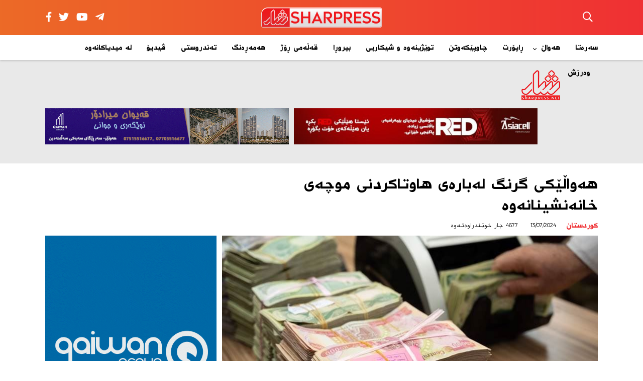

--- FILE ---
content_type: text/html; charset=utf-8
request_url: https://www.sharpress.net/all-detail.aspx?Jimare=228219
body_size: 10434
content:
<!DOCTYPE html PUBLIC "-//W3C//DTD XHTML 1.0 Transitional//EN" "http://www.w3.org/TR/xhtml1/DTD/xhtml1-transitional.dtd">




<html xmlns="http://www.w3.org/1999/xhtml">

<head><meta content="text/html; charset=utf-8" http-equiv="Content-Type" /><title>
	هه‌واڵێكى گرنگ له‌باره‌ى هاوتاكردنى موچه‌ى خانه‌نشینانه‌وه‌
</title><meta property="fb:app_id" content="1963528057285898" /><meta content="initial-scale=1.0, width=device-width, maximum-scale=1.0, user-scalable=no" name="viewport" /><link href="css/favicon.ico" rel="shortcut icon" type="image/x-icon" /><link href="wene/stylesheet.css" rel="stylesheet" type="text/css" /><link href="wene/css/all.css" rel="stylesheet" type="text/css" /><link href="css/owl.carousel.css" rel="stylesheet" /><meta property="og:title" content="هه‌واڵێكى گرنگ له‌باره‌ى هاوتاكردنى موچه‌ى خانه‌نشینانه‌وه‌" /><meta property="og:description" content="..." /><meta property="og:image" content="https://sharpress.net/images/51372024_5.jpg" /><meta property="og:image:url" content="https://sharpress.net/images/51372024_5.jpg" /><meta property="og:url" content="https://www.sharpress.net/all-detail.aspx?Jimare=228219" /><meta property="og:type" content="article" /><meta property="og:image:width" content="600" /><meta property="og:image:height" content="315" /><meta name="description" content="..." /><meta name="keywords" content="هه‌واڵێكى گرنگ له‌باره‌ى هاوتاكردنى موچه‌ى خانه‌نشینانه‌وه‌" /></head>

<body>
    <form name="aspnetForm" method="post" action="./all-detail.aspx?Jimare=228219" id="aspnetForm">
<div>
<input type="hidden" name="__VIEWSTATE" id="__VIEWSTATE" value="/wEPDwUKMTQwNTkxODI5Mg9kFgJmD2QWBAICD2QWCgIJDxYCHgdjb250ZW50BXjZh9mH4oCM2YjYp9q1247Zg9mJINqv2LHZhtqvINmE2YfigIzYqNin2LHZh+KAjNmJINmH2KfZiNiq2KfZg9ix2K/[base64]/bjNix2qnYsdiv2YbbjCDYr9mI2Ygg2KrbhtmF25XYqtio2KfYsSDaldin2K/[base64]/bldiv2KfYqmQCAw9kFgJmDxUEBjI1MTY0MyIxOTE1MTIwMjZfRkJfSU1HXzE3NjA3OTUxMjAxNzYuanBnEzIwMjYtMDEtMTUgMTk6MDQ6MDCGAdio2KfZgdq1INiq2KfatduV2KjYp9mG24w6INi025XZhdmF25Ug2LTYp9mG2K/[base64]/[base64]/[base64]/[base64]/[base64]/bldmD2KfZhiDZg9ix2KfZhtuV2YjblSDZiCDar9uV2LTYqtuVINim2KfYs9mF2KfZhtuM24zbldmD2KfZhiDYsdin2q/[base64]/[base64]/bhtiv2K3Zh9qvLmpwZ4cB2Krbjtio24zZhtuM25Xaqdin2YbZhSDZhNuV2YXbldqVINio2KfZhtqv25XZiNin2LLbldqp25XbjCDYuduV2YTbjCDZgtuV2LHbldiv2KfYutuMINio24Yg2K3aqdmI2YXbldiq24wg2LPZiNmI2LHbjNinINmIINmH25XYs9uV2K/[base64]/[base64]" />
</div>

<div>

	<input type="hidden" name="__VIEWSTATEGENERATOR" id="__VIEWSTATEGENERATOR" value="6D09192B" />
</div>



        <div id="ctl00_divheder" class="header">
            <div class="banner">
                <div class="head-wrapper">
                    <div class="search">
                        <a id="search" href="#link"><i class="far fa-search"></i></a>


                        <div id="search-box">
                            <script>
                                (function () {
                                    var cx = '009459787130631626967:xsvfq5ddxtc';
                                    var gcse = document.createElement('script');
                                    gcse.type = 'text/javascript';
                                    gcse.async = true;
                                    gcse.src = 'https://cse.google.com/cse.js?cx=' + cx;
                                    var s = document.getElementsByTagName('script')[0];
                                    s.parentNode.insertBefore(gcse, s);
                                })();
                                window.onload = function () {
                                    document.getElementById('gsc-i-id1').placeholder = 'گەڕان';
                                };
</script>
                            <gcse:search></gcse:search>
                        </div>


                    </div>
                    <a href="default.aspx">
                        <img alt="" class="logo" src="wene/Logo.png" /></a>
                    <div class="social-top">
                        <a target="_blank" href="https://www.facebook.com/SharPress"><i class="fab fa-facebook-f"></i></a>
                        <a target="_blank" href="https://twitter.com/sharpress"><i class="fab fa-twitter"></i></a>
                        <a target="_blank" href="https://www.youtube.com/user/sharpressnet"><i class="fab fa-youtube"></i></a>
                        <a target="_blank" href="https://telegram.me/sharpress"><i class="fab fa-telegram-plane"></i></a>
                    </div>
                </div>
            </div>
            <div class="menu">
                <div class="head-wrapper">
                    <div id="cssmenu">
                        <ul>
                            <li><a href="default.aspx">سەرەتا</a></li>
                            <li><a href="#link">هەواڵ</a>
                                <ul>
                                    <li><a href="all-hawal.aspx?Cor=Herem&Nawnishan=کوردستان">کوردستان </a></li>
                                    <li><a href="all-hawal.aspx?Cor=Eraq&Nawnishan=عێراق">عێراق </a></li>
                                    <li><a href="all-hawal.aspx?Cor=Cihan&Nawnishan=جیهان">جیهان</a></li>
                                    <li><a href="all-hawal.aspx?Cor=abwri&Nawnishan=ئابوری">ئابوری </a></li>
                                </ul>
                            </li>
                            <li><a href="all-hawal.aspx?Cor=Raport&Nawnishan=ڕاپۆرت">ڕاپۆرت</a></li>
                            <li><a href="all-hawal.aspx?Cor=chawpekawtin&Nawnishan=چاوپێکەوتن">چاوپێکەوتن</a></li>
                            <li><a href="all-hawal.aspx?Cor=Dose&Nawnishan=توێژینەوە و شیکاریی">توێژینەوە و شیکاریی</a></li>

                            <li><a href="opinion.aspx?Cor=Birura&Nawnishan=بیروڕا">بیروڕا</a></li>
                            <li><a href="qalam.aspx?Cor=Qalam&Nawnishan=قەڵەمی ڕۆژ">قەڵەمی ڕۆژ</a></li>
                            <li><a href="all-hawal.aspx?Cor=Hemereng&Nawnishan=هەمەڕەنگ">هەمەڕەنگ</a></li>
                            <li><a href="all-hawal.aspx?Cor=tandrwsti&Nawnishan=تەندروستی">تەندروستی</a></li>
                            <li><a href="video.aspx?Nawnishan=ڤیدیۆ">ڤیدیۆ</a></li>
                            <li><a href="all-hawal.aspx?Cor=Mediakan&Nawnishan=لە میدیاکانەوە">لە میدیاکانەوە</a></li>
                            <li><a href="all-hawal.aspx?Cor=Werzish&Nawnishan=وەرزش">وەرزش</a></li>

                        </ul>
                    </div>
                </div>
            </div>
        </div>




        <div id="ctl00_divadsheder" class="main-news">
            <div class="wrapper">

                <div class="extra-section">
                    <a href="default.aspx">
                        <img alt="" class="extra-section-logo" src="wene/logo-old.png" />
                    </a>
                    <div class="extra-section-adds" style="margin-bottom: 1rem;">

                        


                        

                    </div>

                    <div class="extra-section-adds">
                        
                                <a href="https://apps.apple.com/us/app/asiacell/id1037701735?mt=8">
                                    <img alt="" src="https://sharpress.net/images/16382025_3.8.2025.jpg" /></a>
                            
                        
                                <a href="https://www.facebook.com/QaiwanGroup?mibextid=LQQJ4d">
                                    <img alt="" src="https://sharpress.net/images/132122024_banery saraky-2.gif" /></a>
                            
                    </div>

                    <div class="clearfix">
                        <br />
                    </div>
                </div>
                <div class="clearfix">
                </div>
              




            </div>
        </div>

        





<div class="main-layout">
    <div class="wrapper">
        <div class="detail">
<h1 class="detail-title">هه‌واڵێكى گرنگ له‌باره‌ى هاوتاكردنى موچه‌ى خانه‌نشینانه‌وه‌</h1>
            <h3>کوردستان</h3>
<span>13/07/2024‌</span>
        <span style="margin-right:20px"> 4677 جار خوێندراوه‌ته‌وه</span>
<div class="clearfix"></div>

<div class="detail-big">
     <div class="detail-content">


         
   <img  src="https://sharpress.net/images/51372024_5.jpg" />
    

         <div style="margin-top:7px">
             <!-- Go to www.addthis.com/dashboard to customize your tools --> <script type="text/javascript" src="//s7.addthis.com/js/300/addthis_widget.js#pubid=ra-5dad6438a3fdc05d"></script>
             <!-- Go to www.addthis.com/dashboard to customize your tools --> <div class="addthis_inline_share_toolbox"></div>

         </div>

         <p>
               <p style="text-align: justify;"><strong><span style="font-size: 24px; color: #000000;">شارپرێس:<br />
<br />
به&zwnj;گوێره&zwnj;ى ئه&zwnj;و زانیاریانه&zwnj;ى ئاشكراكراون، حکومەتى هەرێم لەهەوڵدایە موچەى خانەنشینانى هەرێم هاوتاى موچەى خانەنشینانى عێراق بکرێت، میدیاى نزیك له&zwnj;یه&zwnj;كێتیش ئاشكرایكردوه&zwnj;، لەگەڵ ئەوەى زۆرینەى خانەنشینانى پێشمەرگە لەم بڕیارە سودمەند دەبن، بەڵام ژمارەیەکیان موچەکانیان کەمدەکات، واته&zwnj; هێزه&zwnj;كانى پێشمه&zwnj;رگه&zwnj;ش بڕیارى هاوتاكردنى موچه&zwnj;ى خانه&zwnj;نشینان ده&zwnj;یانگرێته&zwnj;وه&zwnj;.</span></strong><br />
<br />
به&zwnj;گوێره&zwnj;ى یاساى خانه&zwnj;نیشنى یه&zwnj;كگرتوى عێراق، له&zwnj;ماده&zwnj;ى یه&zwnj;كه&zwnj;مى یاساكه&zwnj;و له&zwnj;بڕگه&zwnj;ى حه&zwnj;وته&zwnj;میدا هاتوه&zwnj;، "فه&zwnj;رمانبه&zwnj;ر هه&zwnj;ركه&zwnj;سێكه&zwnj; كه&zwnj; وه&zwnj;زیفه&zwnj;یه&zwnj;كى پێسپێردرابێت له&zwnj;شارستانى یان سه&zwnj;ربازیى، یان له&zwnj;چوارچێوه&zwnj;ى هێزه&zwnj; ئه&zwnj;منیه&zwnj;كاندا یان ڕاسپێردرابێت به&zwnj;خزمه&zwnj;تى گشتى یان موچه&zwnj; یان پاداشتێك له&zwnj;خكومه&zwnj;ت وه&zwnj;رده&zwnj;گرێت یان بڕه&zwnj; پاره&zwnj;یه&zwnj;كى له&zwnj;لایه&zwnj;ن حكومه&zwnj;ته&zwnj;وه&zwnj; لێ ده&zwnj;بڕدرێت، هه&zwnj;موو ئه&zwnj;وكه&zwnj;سانه&zwnj; سودمه&zwnj;ند ده&zwnj;بن له&zwnj;م یاسایه&zwnj;".<br />
<br />
سه&zwnj;ربارى خودى یاساكه&zwnj;، پێشتر سارا حه&zwnj;مه&zwnj; نه&zwnj;جیب به&zwnj;ڕێوه&zwnj;به&zwnj;رى ژمێریاریى خانه&zwnj;نشینى سلێمانى تایبه&zwnj;ت بۆ شارپرێس قسه&zwnj;یكردو ئاشكرایكرد، هێزه&zwnj;كانى ئاسایشى ناوخۆ سه&zwnj;ربازیى نین&zwnj;و ته&zwnj;نها پێشمه&zwnj;رگه&zwnj; له&zwnj;و یاسایه&zwnj; سودمه&zwnj;ند نابێت.<br />
<br />
وتیشى:"بەهۆی ئەم بڕیارەوە خەڵكێكی زۆر سودمەند دەبێت بەتایبەت خانەنشینان&zwnj;و له&zwnj;نێویشیاندا هێزه&zwnj;كانى ئاسایشى ناوخۆ، چونكه&zwnj; جگه&zwnj; له&zwnj;پێشمه&zwnj;رگه&zwnj;، پۆلیس&zwnj;و ئاسایش-یش هه&zwnj;مان ئه&zwnj;و بڕیاره&zwnj; ده&zwnj;یانگرێته&zwnj;وه&zwnj;، چونكە لەهەرێم كەمترین موچەیان له&zwnj;كاتى خانه&zwnj;نشینى 220 هەزار دینارە، به&zwnj;ڵام بەگوێره&zwnj;ى بڕیارەكەی حكومەتی هەرێم كەمترین موچەی خانەنشینان دوای هاوتاكردن دەبێت 500 هەزار دینار بێت، هەر خانەنشینێكیش پێش ساڵی 2014 خانەنشین بوبێت، موچەكەی دەبێت بە 500 هەزار دینار، بەڵام ئەوانەی دوای 1ی 1ی 2024 خانەنشینبون، به&zwnj;گوێره&zwnj;ى ساڵی خزمەت&zwnj;و بڕوانامە موچەیان دیاریدەكرێت&zwnj;و پیاچونەوە بەدۆسیەكەیان دەكرێت&zwnj;و بەوەش موچەیان سەروی 500 هەزار دەبێت".<br />
<br />
به&zwnj;ڵام پێچه&zwnj;وانه&zwnj;ى لێدوانى ساراحه&zwnj;مه&zwnj; نه&zwnj;جیب، میدیاى نزیك له&zwnj;یه&zwnj;كێتى نوسیویه&zwnj;تى:"لەکاتى هاوتاکردنى موچەى خانەنشینان&zwnj;و کارکردن بەیاساى خانەنشینی یەکگرتوو لەعێراق، سەرجەم هێزە سەربازییەکان&zwnj;و هێزەکانى پێشمەرگە دەگرێتەوەو ئەو پێشمەرگانەى بەر لەساڵى 2014 خانەنشینبون بەگشتى لەم بڕیارە سودمەند دەبن، بەڵام ئەوانەى دواى ساڵى 2014 خانەنشینبون بەشێکیان موچەکانیان کەمدەکات، هاوكات ئەو پێشمەرگانەى لەدواى ساڵى 2014 خانەنشینبون&zwnj;و خزمەتیان زۆرە، ئەوانیش موچەکانیان بەنزیکەیی ئەو موچەیە دەبێت کە ئێستا وەریدەگرن، بەڵام ئەو ئەفسەرو پێشمەرگانەى کە خزمەتیان کەمبوەو خانەنشینبون موچەى خانەنشینییان کەمدەکات".<br />
<br />
بەگوێرەى یاساى خانەنشینیی یەکگرتوى عێراق ئەگەر خانەنشین لەژیاندابێت، خانەنشینى سەربازیى بێت یاخود شارستانى، کەمترین موچەى 500 هەزار دینار دەبێت&zwnj;و 100 هەزار دینارى باشترکردنى بژێوی بۆ خەرجدەکرێت.<br class="t-last-br" />
</p>     
        </p>

             




            



          
			<div>
				<a href="https://www.facebook.com/MayorcaCity"><img alt="" src="https://sharpress.net/images/13312023_Sharpress.gif" /></a></div>
                     


            </div>
     

         <div class="detail-related">
             <div class="title">
					<h1>گرنگترین هەواڵ </h1>
				</div>
<div class="related-3">
							<ul>
                                    
					<li><a href="all-detail.aspx?Jimare=251652">
					<div class="related-img ">
						<img alt="" src="https://sharpress.net/images/211512026_IMG_20240102_164551_292.jpg" />
					</div>
					<span>2026-01-15 21:29:00</span><h2>  
					حەوت کوردی یارسان لەلایەن هێزە ئەمنییەکانی ئێرانەوە کوژراون</h2>
					</a></li>
				
			  
					<li><a href="all-detail.aspx?Jimare=251649">
					<div class="related-img ">
						<img alt="" src="https://sharpress.net/images/201512026_IMG_20240102_164551_292.jpg" />
					</div>
					<span>2026-01-15 20:05:00</span><h2>  
					ئاسایش دەستگیرکردنی دوو تۆمەتبار ڕادەگەیەنێت</h2>
					</a></li>
				
			  
					<li><a href="all-detail.aspx?Jimare=251648">
					<div class="related-img ">
						<img alt="" src="https://sharpress.net/images/191512026_FB_IMG_1767186304379.jpg" />
					</div>
					<span>2026-01-15 19:56:00</span><h2>  
					ئەمریکا لەبارەی ڕووخانی دەسەڵاتی ئێران و ڕێبەری نوێ ڕونکرنەوە دەدات</h2>
					</a></li>
				
			  
					<li><a href="all-detail.aspx?Jimare=251643">
					<div class="related-img ">
						<img alt="" src="https://sharpress.net/images/191512026_FB_IMG_1760795120176.jpg" />
					</div>
					<span>2026-01-15 19:04:00</span><h2>  
					بافڵ تاڵەبانی: شەممە شاندێکی باڵای یەکێتی بە خۆشمەوە دەچینە لای نەوەی نوێ</h2>
					</a></li>
				
			  
					<li><a href="all-detail.aspx?Jimare=251641">
					<div class="related-img ">
						<img alt="" src="https://sharpress.net/images/181512026_FB_IMG_1751393711383.jpg" />
					</div>
					<span>2026-01-15 18:20:00</span><h2>  
					ترەمپ لەسەر داوای سعودیە و قەتەر و عومان دەرفەتێکی نوێی بەئێران دا</h2>
					</a></li>
				
			  
					<li><a href="all-detail.aspx?Jimare=251610">
					<div class="related-img ">
						<img alt="" src="https://sharpress.net/images/131512026_23.jpg" />
					</div>
					<span>2026-01-15 12:50:00</span><h2>  
					72 کۆنگرێسمانى ئەمریکا دژى شه‌رع په‌یامێك ئاراسته‌ى تره‌مپ ده‌كه‌ن</h2>
					</a></li>
				
			  
					<li><a href="all-detail.aspx?Jimare=251609">
					<div class="related-img ">
						<img alt="" src="https://sharpress.net/images/121512026_19.jpg" />
					</div>
					<span>2026-01-15 12:18:00</span><h2>  
					ئەمریکا وردبینی لەمامەڵە بانکییەکانی عێراق دەکات.. سزای نوێ به‌ڕێوه‌یه‌</h2>
					</a></li>
				
			  
					<li><a href="all-detail.aspx?Jimare=251606">
					<div class="related-img ">
						<img alt="" src="https://sharpress.net/images/101512026_14.jpg" />
					</div>
					<span>2026-01-15 10:21:00</span><h2>  
					ئەمریكا پێدانی ڤیزای بە 75 وڵات ڕاگرت.. عێراق یه‌ك له‌و وڵاتانه‌یه‌</h2>
					</a></li>
				
			  
					<li><a href="all-detail.aspx?Jimare=251604">
					<div class="related-img ">
						<img alt="" src="https://sharpress.net/images/91512026_11.jpg" />
					</div>
					<span>2026-01-15 08:50:00</span><h2>  
					تاوانێكى گه‌وره‌ ئاشكرابوو.. حه‌وت ئه‌ندامى خێزانى سه‌ركرده‌یه‌كى دیارى كورد كۆمه‌ڵكوژكران</h2>
					</a></li>
				
			  
					<li><a href="all-detail.aspx?Jimare=251602">
					<div class="related-img ">
						<img alt="" src="https://sharpress.net/images/81512026_6.jpg" />
					</div>
					<span>2026-01-15 08:32:00</span><h2>  
					ئه‌مڕۆ یەکەم ڕۆژی چلەی زستانە</h2>
					</a></li>
				
			  
					<li><a href="all-detail.aspx?Jimare=251598">
					<div class="related-img ">
						<img alt="" src="https://sharpress.net/images/231412026_FB_IMG_1768418843170.jpg" />
					</div>
					<span>2026-01-14 23:08:00</span><h2>  
					لەئیسرائیل پەناگەكان كرانەوە و گەشتە ئاسمانییەكان راگیران</h2>
					</a></li>
				
			  
					<li><a href="all-detail.aspx?Jimare=251592">
					<div class="related-img ">
						<img alt="" src="https://sharpress.net/images/221412026_FB_IMG_1766227199670.jpg" />
					</div>
					<span>2026-01-14 21:22:00</span><h2>  
					وادەی هێرشی سەر ئێران دیاریكرا</h2>
					</a></li>
				
			  
			
				</ul>
                <div class="clearfix"></div>
			</div>
         </div>

</div>
<div class="detail-small">
    <div  id="">
      
    <div class="left-add"><a href="https://www.facebook.com/QaiwanGroup?mibextid=LQQJ4d"><img alt="" src="https://sharpress.net/images/162022024_banaery hawall-670-500.gif" /></a></div>
         
 
           
            <div class="twin-report-side">
                	<div class="title">
				<h1>ڕاپۆرت و چاوپێکەوتن</h1>
			</div>
				<ul>
                      
					<li><a href="all-detail.aspx?Jimare=251626"><img alt="" src="https://sharpress.net/images/141512026_cvxz.jpg" /><h2>
					لەکاتی دەستپێکردنی جەنگدا.. ئەو بنکە سەربازییانەی ئەمریکا لەڕۆژهەڵاتی ناوەراست، دەکرێت ئێران هێرشیان بکاتەسەر</h2>
					</a></li>
					  
					<li><a href="all-detail.aspx?Jimare=251601"><img alt="" src="https://sharpress.net/images/81512026_2.jpg" /><h2>
					له‌ئه‌مریكاوه‌ زانیاریى شۆكهێنه‌ر ئاشكراده‌كرێت له‌باره‌ى ئه‌و ساتانه‌ى شه‌رع له‌عێراق ده‌ستبه‌سه‌ربوه‌</h2>
					</a></li>
					  
				</ul>
			</div>
            
            <div class="media">
				<div class="title">
					<h1>مەلەفی تایبەت</h1>
				</div>
                  
				<div class="media-blue gardient-blue" style="padding-bottom: 1px">
					<a href="all-detail.aspx?Jimare=251659">
					<div class="twin-img height ">
						<img alt="" src="https://sharpress.net/images/01612026_maqs.png" /></div>
					<div class="twin-title">
						<i class="fas fa-quote-right"></i>
						<h2>دێرحافر، شێخ مەقسود و ئەشرەفیە، كاریگەرییەكانی لەسەر هێڵی گەشەپێدانی نەخشەی وزە</h2>
						<div class="clearfix">
						</div>
					</div>

					</a></div>
             
			</div>
               

            <div class="wtar-side">
                <div class="title">
					<h1>قەڵەمی ڕۆژ</h1>
				</div>
				<div class="wtar">
					<ul>
                           
						<li><a href="op-detail.aspx?jimare=251646">
						<div class="wtar-img">
							<img alt="" src="https://sharpress.net/images/191512026_ۆدحهگ.jpg" /></div>
						<i class="fas fa-quote-right"></i>
						<h2>تێبینیەکانم لەمەڕ بانگەوازەکەی عەلی قەرەداغی بۆ حکومەتی سووریا و هەسەدە !</h2>
						<h3>&nbsp;</h3>
						</a></li>
					   
						<li><a href="op-detail.aspx?jimare=251617">
						<div class="wtar-img">
							<img alt="" src="https://sharpress.net/images/131512026_dsafg.jpg" /></div>
						<i class="fas fa-quote-right"></i>
						<h2>کەوتنی رۆژئاوای کوردستان</h2>
						<h3>&nbsp;</h3>
						</a></li>
					   
						<li><a href="op-detail.aspx?jimare=251603">
						<div class="wtar-img">
							<img alt="" src="https://sharpress.net/images/81512026_8.jpg" /></div>
						<i class="fas fa-quote-right"></i>
						<h2>سوریای شەرع؛ لەنێوان سپیکردنەوەی تیرۆرو داهاتوی نادیاری کەمینەکاندا</h2>
						<h3>&nbsp;</h3>
						</a></li>
					   
					</ul>
				</div>
            </div>


            <div class="wtar-side">
                      <div class="title">
					<h1>بیروڕا </h1>
				</div>

                 
                	<div class="section" style="margin-bottom:15px;">
				<a href="op-detail.aspx?jimare=251658">
				<h2 class="height-auto">گرۆڵەکە دەکەوێتە لێژی</h2>
				<div class="section-img">
					<div class="wtar-img">
						<img alt="" src="https://sharpress.net/images/231512026_sdif.jpg" /></div>
					<h3>خالید قادر</h3>
					<div class="clearfix">
					</div>
				</div>
				</a></div>
                
                	<div class="section" style="margin-bottom:15px;">
				<a href="op-detail.aspx?jimare=251593">
				<h2 class="height-auto">ڕۆژئاوای کوردستان دوای ڕووداوەکەی حەڵەب</h2>
				<div class="section-img">
					<div class="wtar-img">
						<img alt="" src="https://sharpress.net/images/211412026_DIOHG.jpg" /></div>
					<h3>حەمەدەمین سلێمان </h3>
					<div class="clearfix">
					</div>
				</div>
				</a></div>
                
            </div>

          
    <div class="left-add"><a href="https://www.facebook.com/Aria-Company-831892460235928/"><img alt="" src="https://sharpress.net/images/141892023_13312023_arya 22.jpg" /></a></div>
         

</div>
</div>




        
        
   

</div>
        <div class="clearfix"></div>
    </div>
</div>

 <script async src="//www.instagram.com/embed.js"></script>
 <script async src="https://platform.twitter.com/widgets.js" charset="utf-8"></script>



        <div class="footer">
            <div class="footer-bg">
                <div class="wrapper">
                    <a href="#lin">
                        <img alt="" class="footer-logo" src="wene/Logo.png" /></a>
                    <div class="social-bottom ">


                        <a target="_blank" href="https://www.facebook.com/SharPress"><i class="fab fa-facebook-f"></i></a>
                        <a target="_blank" href="https://twitter.com/sharpress"><i class="fab fa-twitter"></i></a>
                        <a target="_blank" href="https://www.youtube.com/user/sharpressnet"><i class="fab fa-youtube"></i></a>
                        <a target="_blank" href="https://telegram.me/sharpress"><i class="fab fa-telegram-plane"></i></a>

                    </div>
                </div>
            </div>
            <div class="wrapper">
                <div class="footer-extra">
                    <p>
                        شارپرێس ده‌ستپێخه‌رییه‌كی‌ تری‌ كاری‌ رۆژنامه‌گه‌ری‌ ئه‌هلی‌‌و ئازاده‌، 
			به‌هه‌وڵ‌و تێكۆشانی‌ كۆمه‌ڵێك میدیاكاری‌ سه‌ربه‌خۆ هێنراوه‌ته‌ ئاراوه‌، 
			ئه‌رك‌و ئامانجی‌ وه‌ك هه‌ر كارێكی‌ تری‌ رۆژنامه‌وانی‌ ئازادی‌ ئه‌له‌كترۆنی‌، 
			گه‌یاندنی‌ هه‌واڵ‌و زانیارییه‌ به‌خوێنه‌رانی‌ به‌شێوه‌یه‌كی‌ خێراو گونجا‌و.
                    </p>
                </div>
                <div class="footer-extra-links">
                    <a href="default.aspx">سەرەتا</a>

                    <a href="all-hawal.aspx?Cor=Raport&Nawnishan=ڕاپۆرت">ڕاپۆرت</a>
                    <a href="all-hawal.aspx?Cor=chawpekawtin&Nawnishan=چاوپێکەوتن">چاوپێکەوتن</a>
                    <a href="all-hawal.aspx?Cor=Dose&Nawnishan=توێژینەوە و شیکاریی">توێژینەوە و شیکاریی</a>
                    <a href="opinion.aspx?Cor=Birura&Nawnishan=بیروڕا">بیروڕا</a>
                    <a href="qalam.aspx?Cor=Qalam&Nawnishan=قەڵەمی ڕۆژ">قەڵەمی ڕۆژ</a>
                    <a href="all-hawal.aspx?Cor=Hemereng&Nawnishan=هەمەڕەنگ">هەمەڕەنگ</a>
                    <a href="all-hawal.aspx?Cor=tandrwsti&Nawnishan=تەندروستی">تەندروستی</a>
                    <a href="all-hawal.aspx?Cor=Werzish&Nawnishan=وەرزش">وەرزش</a>
                    <a href="video.aspx?Nawnishan=ڤیدیۆ">ڤیدیۆ</a>
                    <a href="all-hawal.aspx?Cor=Mediakan&Nawnishan=لە میدیاکانەوە">لە میدیاکانەوە</a>
                    <a href="about.aspx?jimare=1">پەیوەندیەکان</a>
                    <a href="arshive.aspx">ئەرشیف</a>


                </div>
                <div class="avesta">
                    <span>Developed by <a href="#link">Avesta</a> Group </span>
                    <h3>Copyright © 2019 Shar Press. all rights reserved</h3>
                    <div class="clearfix">
                    </div>
                </div>
            </div>
        </div>
        

        <script>
            (function (i, s, o, g, r, a, m) {
                i['GoogleAnalyticsObject'] = r; i[r] = i[r] || function () {
                    (i[r].q = i[r].q || []).push(arguments)
                }, i[r].l = 1 * new Date(); a = s.createElement(o),
                    m = s.getElementsByTagName(o)[0]; a.async = 1; a.src = g; m.parentNode.insertBefore(a, m)
            })(window, document, 'script', '//www.google-analytics.com/analytics.js', 'ga');

            ga('create', 'UA-40297844-1', 'sharpress.net');
            ga('send', 'pageview');

        </script>



        <script src="js/jquery-2.1.1.js" type="text/javascript"></script>
        <script src="https://code.jquery.com/jquery-3.1.1.min.js" type="text/javascript"></script>

        <script type="text/javascript">
            $(function () {
                var offset = $(".sidebar").offset();
                var topPadding = 10;
                $(window).scroll(function () {
                    if ($(window).scrollTop() > offset.top) {
                        $(".sidebar").stop().animate({
                            marginTop: $(window).scrollTop() - offset.top + topPadding
                        });
                    } else {
                        $(".sidebar").stop().animate({
                            marginTop: 0
                        });
                    };
                });
            });
        </script>
        <script type="text/javascript">
            $(window).resize(function () {
                if (window.innerWidth < 960) {
                    $(".sidebar").removeClass();
                }
            });
        </script>

        <script src="js/script.js" type="text/javascript"></script>
        <script type="text/javascript"> 
            $(document).ready(function () {
                $("#search").click(function () {
                    $("#search-box").slideToggle("fast");
                });
            });
        </script>
        <script src="js/jquery.min.js" type="text/javascript"></script>
        <script src="js/owl.carousel.js" type="text/javascript"></script>
        <script type="text/javascript">
            $(document).ready(function () {
                var owl = $('.owl-carousel');
                owl.owlCarousel({
                    rtl: true,
                    margin: 10,
                    nav: true,
                    loop: true,
                    responsive: {
                        0: {
                            items: 1
                        },
                        800: {
                            items: 1
                        },
                        1000: {
                            items: 3
                        },

                        1200: {
                            items: 4
                        }
                    }
                })
            })
        </script>




    </form>
<script defer src="https://static.cloudflareinsights.com/beacon.min.js/vcd15cbe7772f49c399c6a5babf22c1241717689176015" integrity="sha512-ZpsOmlRQV6y907TI0dKBHq9Md29nnaEIPlkf84rnaERnq6zvWvPUqr2ft8M1aS28oN72PdrCzSjY4U6VaAw1EQ==" data-cf-beacon='{"version":"2024.11.0","token":"80484d55b59b474ca7a2b382184c66b1","r":1,"server_timing":{"name":{"cfCacheStatus":true,"cfEdge":true,"cfExtPri":true,"cfL4":true,"cfOrigin":true,"cfSpeedBrain":true},"location_startswith":null}}' crossorigin="anonymous"></script>
</body>

</html>
